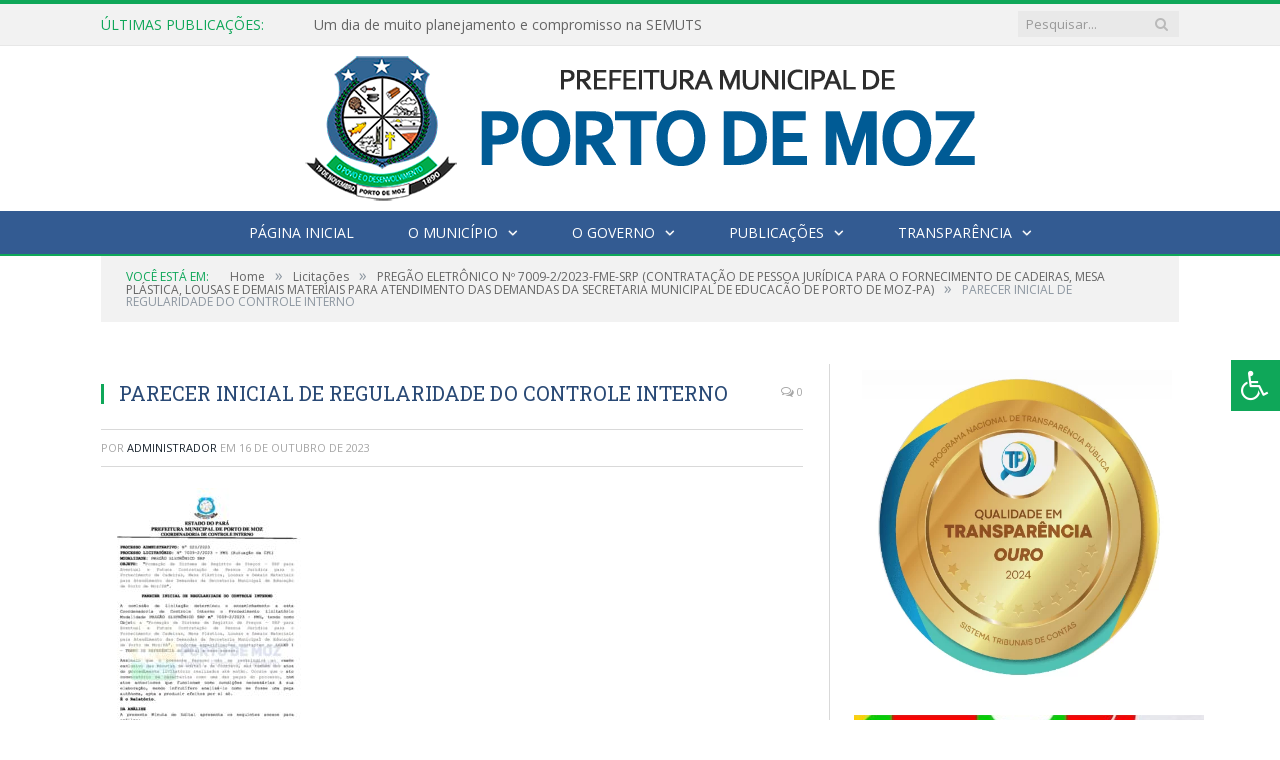

--- FILE ---
content_type: text/html; charset=UTF-8
request_url: https://portodemoz.pa.gov.br/pregao-eletronico-no-7009-2-2023-fme-srp/parecer-inicial-de-regularidade-do-controle-interno-75/
body_size: 13022
content:

<!DOCTYPE html>

<!--[if IE 8]> <html class="ie ie8" lang="pt-BR"> <![endif]-->
<!--[if IE 9]> <html class="ie ie9" lang="pt-BR"> <![endif]-->
<!--[if gt IE 9]><!--> <html lang="pt-BR"> <!--<![endif]-->

<head>


<meta charset="UTF-8" />


 
<meta name="viewport" content="width=device-width, initial-scale=1" />
<link rel="pingback" href="https://portodemoz.pa.gov.br/xmlrpc.php" />
	
<link rel="shortcut icon" href="https://portodemoz.pa.gov.br/wp-content/uploads/2024/11/icone-cr2-wpp.png" />	

<link rel="apple-touch-icon-precomposed" href="https://portodemoz.pa.gov.br/wp-content/uploads/2024/11/icone-cr2-wpp.png" />
	
<meta name='robots' content='index, follow, max-image-preview:large, max-snippet:-1, max-video-preview:-1' />
	<style>img:is([sizes="auto" i], [sizes^="auto," i]) { contain-intrinsic-size: 3000px 1500px }</style>
	
	<!-- This site is optimized with the Yoast SEO plugin v25.8 - https://yoast.com/wordpress/plugins/seo/ -->
	<title>PARECER INICIAL DE REGULARIDADE DO CONTROLE INTERNO - Prefeitura Municipal de Porto de Moz | Gestão 2025-2028</title>
	<link rel="canonical" href="https://portodemoz.pa.gov.br/pregao-eletronico-no-7009-2-2023-fme-srp/parecer-inicial-de-regularidade-do-controle-interno-75/" />
	<meta property="og:locale" content="pt_BR" />
	<meta property="og:type" content="article" />
	<meta property="og:title" content="PARECER INICIAL DE REGULARIDADE DO CONTROLE INTERNO - Prefeitura Municipal de Porto de Moz | Gestão 2025-2028" />
	<meta property="og:url" content="https://portodemoz.pa.gov.br/pregao-eletronico-no-7009-2-2023-fme-srp/parecer-inicial-de-regularidade-do-controle-interno-75/" />
	<meta property="og:site_name" content="Prefeitura Municipal de Porto de Moz | Gestão 2025-2028" />
	<script type="application/ld+json" class="yoast-schema-graph">{"@context":"https://schema.org","@graph":[{"@type":"WebPage","@id":"https://portodemoz.pa.gov.br/pregao-eletronico-no-7009-2-2023-fme-srp/parecer-inicial-de-regularidade-do-controle-interno-75/","url":"https://portodemoz.pa.gov.br/pregao-eletronico-no-7009-2-2023-fme-srp/parecer-inicial-de-regularidade-do-controle-interno-75/","name":"PARECER INICIAL DE REGULARIDADE DO CONTROLE INTERNO - Prefeitura Municipal de Porto de Moz | Gestão 2025-2028","isPartOf":{"@id":"https://portodemoz.pa.gov.br/#website"},"primaryImageOfPage":{"@id":"https://portodemoz.pa.gov.br/pregao-eletronico-no-7009-2-2023-fme-srp/parecer-inicial-de-regularidade-do-controle-interno-75/#primaryimage"},"image":{"@id":"https://portodemoz.pa.gov.br/pregao-eletronico-no-7009-2-2023-fme-srp/parecer-inicial-de-regularidade-do-controle-interno-75/#primaryimage"},"thumbnailUrl":"https://portodemoz.pa.gov.br/wp-content/uploads/2023/08/PARECER-INICIAL-DE-REGULARIDADE-DO-CONTROLE-INTERNO-pdf.jpg","datePublished":"2023-10-16T19:02:16+00:00","breadcrumb":{"@id":"https://portodemoz.pa.gov.br/pregao-eletronico-no-7009-2-2023-fme-srp/parecer-inicial-de-regularidade-do-controle-interno-75/#breadcrumb"},"inLanguage":"pt-BR","potentialAction":[{"@type":"ReadAction","target":["https://portodemoz.pa.gov.br/pregao-eletronico-no-7009-2-2023-fme-srp/parecer-inicial-de-regularidade-do-controle-interno-75/"]}]},{"@type":"ImageObject","inLanguage":"pt-BR","@id":"https://portodemoz.pa.gov.br/pregao-eletronico-no-7009-2-2023-fme-srp/parecer-inicial-de-regularidade-do-controle-interno-75/#primaryimage","url":"https://portodemoz.pa.gov.br/wp-content/uploads/2023/08/PARECER-INICIAL-DE-REGULARIDADE-DO-CONTROLE-INTERNO-pdf.jpg","contentUrl":"https://portodemoz.pa.gov.br/wp-content/uploads/2023/08/PARECER-INICIAL-DE-REGULARIDADE-DO-CONTROLE-INTERNO-pdf.jpg"},{"@type":"BreadcrumbList","@id":"https://portodemoz.pa.gov.br/pregao-eletronico-no-7009-2-2023-fme-srp/parecer-inicial-de-regularidade-do-controle-interno-75/#breadcrumb","itemListElement":[{"@type":"ListItem","position":1,"name":"PREGÃO ELETRÔNICO Nº 7009-2/2023-FME-SRP (CONTRATAÇÃO DE PESSOA JURÍDICA PARA O FORNECIMENTO DE CADEIRAS, MESA PLÁSTICA, LOUSAS E DEMAIS MATERIAIS PARA ATENDIMENTO DAS DEMANDAS DA SECRETARIA MUNICIPAL DE EDUCACÃO DE PORTO DE MOZ-PA)","item":"https://portodemoz.pa.gov.br/pregao-eletronico-no-7009-2-2023-fme-srp/"},{"@type":"ListItem","position":2,"name":"PARECER INICIAL DE REGULARIDADE DO CONTROLE INTERNO"}]},{"@type":"WebSite","@id":"https://portodemoz.pa.gov.br/#website","url":"https://portodemoz.pa.gov.br/","name":"Prefeitura Municipal de Porto de Moz | Gestão 2025-2028","description":"Site oficial da Prefeitura Municipal de Porto de Moz","potentialAction":[{"@type":"SearchAction","target":{"@type":"EntryPoint","urlTemplate":"https://portodemoz.pa.gov.br/?s={search_term_string}"},"query-input":{"@type":"PropertyValueSpecification","valueRequired":true,"valueName":"search_term_string"}}],"inLanguage":"pt-BR"}]}</script>
	<!-- / Yoast SEO plugin. -->


<link rel='dns-prefetch' href='//maxcdn.bootstrapcdn.com' />
<link rel='dns-prefetch' href='//fonts.googleapis.com' />
<link rel="alternate" type="application/rss+xml" title="Feed para Prefeitura Municipal de Porto de Moz | Gestão 2025-2028 &raquo;" href="https://portodemoz.pa.gov.br/feed/" />
<link rel="alternate" type="application/rss+xml" title="Feed de comentários para Prefeitura Municipal de Porto de Moz | Gestão 2025-2028 &raquo;" href="https://portodemoz.pa.gov.br/comments/feed/" />
<script type="text/javascript">
/* <![CDATA[ */
window._wpemojiSettings = {"baseUrl":"https:\/\/s.w.org\/images\/core\/emoji\/16.0.1\/72x72\/","ext":".png","svgUrl":"https:\/\/s.w.org\/images\/core\/emoji\/16.0.1\/svg\/","svgExt":".svg","source":{"concatemoji":"https:\/\/portodemoz.pa.gov.br\/wp-includes\/js\/wp-emoji-release.min.js?ver=6.8.3"}};
/*! This file is auto-generated */
!function(s,n){var o,i,e;function c(e){try{var t={supportTests:e,timestamp:(new Date).valueOf()};sessionStorage.setItem(o,JSON.stringify(t))}catch(e){}}function p(e,t,n){e.clearRect(0,0,e.canvas.width,e.canvas.height),e.fillText(t,0,0);var t=new Uint32Array(e.getImageData(0,0,e.canvas.width,e.canvas.height).data),a=(e.clearRect(0,0,e.canvas.width,e.canvas.height),e.fillText(n,0,0),new Uint32Array(e.getImageData(0,0,e.canvas.width,e.canvas.height).data));return t.every(function(e,t){return e===a[t]})}function u(e,t){e.clearRect(0,0,e.canvas.width,e.canvas.height),e.fillText(t,0,0);for(var n=e.getImageData(16,16,1,1),a=0;a<n.data.length;a++)if(0!==n.data[a])return!1;return!0}function f(e,t,n,a){switch(t){case"flag":return n(e,"\ud83c\udff3\ufe0f\u200d\u26a7\ufe0f","\ud83c\udff3\ufe0f\u200b\u26a7\ufe0f")?!1:!n(e,"\ud83c\udde8\ud83c\uddf6","\ud83c\udde8\u200b\ud83c\uddf6")&&!n(e,"\ud83c\udff4\udb40\udc67\udb40\udc62\udb40\udc65\udb40\udc6e\udb40\udc67\udb40\udc7f","\ud83c\udff4\u200b\udb40\udc67\u200b\udb40\udc62\u200b\udb40\udc65\u200b\udb40\udc6e\u200b\udb40\udc67\u200b\udb40\udc7f");case"emoji":return!a(e,"\ud83e\udedf")}return!1}function g(e,t,n,a){var r="undefined"!=typeof WorkerGlobalScope&&self instanceof WorkerGlobalScope?new OffscreenCanvas(300,150):s.createElement("canvas"),o=r.getContext("2d",{willReadFrequently:!0}),i=(o.textBaseline="top",o.font="600 32px Arial",{});return e.forEach(function(e){i[e]=t(o,e,n,a)}),i}function t(e){var t=s.createElement("script");t.src=e,t.defer=!0,s.head.appendChild(t)}"undefined"!=typeof Promise&&(o="wpEmojiSettingsSupports",i=["flag","emoji"],n.supports={everything:!0,everythingExceptFlag:!0},e=new Promise(function(e){s.addEventListener("DOMContentLoaded",e,{once:!0})}),new Promise(function(t){var n=function(){try{var e=JSON.parse(sessionStorage.getItem(o));if("object"==typeof e&&"number"==typeof e.timestamp&&(new Date).valueOf()<e.timestamp+604800&&"object"==typeof e.supportTests)return e.supportTests}catch(e){}return null}();if(!n){if("undefined"!=typeof Worker&&"undefined"!=typeof OffscreenCanvas&&"undefined"!=typeof URL&&URL.createObjectURL&&"undefined"!=typeof Blob)try{var e="postMessage("+g.toString()+"("+[JSON.stringify(i),f.toString(),p.toString(),u.toString()].join(",")+"));",a=new Blob([e],{type:"text/javascript"}),r=new Worker(URL.createObjectURL(a),{name:"wpTestEmojiSupports"});return void(r.onmessage=function(e){c(n=e.data),r.terminate(),t(n)})}catch(e){}c(n=g(i,f,p,u))}t(n)}).then(function(e){for(var t in e)n.supports[t]=e[t],n.supports.everything=n.supports.everything&&n.supports[t],"flag"!==t&&(n.supports.everythingExceptFlag=n.supports.everythingExceptFlag&&n.supports[t]);n.supports.everythingExceptFlag=n.supports.everythingExceptFlag&&!n.supports.flag,n.DOMReady=!1,n.readyCallback=function(){n.DOMReady=!0}}).then(function(){return e}).then(function(){var e;n.supports.everything||(n.readyCallback(),(e=n.source||{}).concatemoji?t(e.concatemoji):e.wpemoji&&e.twemoji&&(t(e.twemoji),t(e.wpemoji)))}))}((window,document),window._wpemojiSettings);
/* ]]> */
</script>
<style id='wp-emoji-styles-inline-css' type='text/css'>

	img.wp-smiley, img.emoji {
		display: inline !important;
		border: none !important;
		box-shadow: none !important;
		height: 1em !important;
		width: 1em !important;
		margin: 0 0.07em !important;
		vertical-align: -0.1em !important;
		background: none !important;
		padding: 0 !important;
	}
</style>
<link rel='stylesheet' id='wp-block-library-css' href='https://portodemoz.pa.gov.br/wp-includes/css/dist/block-library/style.min.css?ver=6.8.3' type='text/css' media='all' />
<style id='classic-theme-styles-inline-css' type='text/css'>
/*! This file is auto-generated */
.wp-block-button__link{color:#fff;background-color:#32373c;border-radius:9999px;box-shadow:none;text-decoration:none;padding:calc(.667em + 2px) calc(1.333em + 2px);font-size:1.125em}.wp-block-file__button{background:#32373c;color:#fff;text-decoration:none}
</style>
<style id='global-styles-inline-css' type='text/css'>
:root{--wp--preset--aspect-ratio--square: 1;--wp--preset--aspect-ratio--4-3: 4/3;--wp--preset--aspect-ratio--3-4: 3/4;--wp--preset--aspect-ratio--3-2: 3/2;--wp--preset--aspect-ratio--2-3: 2/3;--wp--preset--aspect-ratio--16-9: 16/9;--wp--preset--aspect-ratio--9-16: 9/16;--wp--preset--color--black: #000000;--wp--preset--color--cyan-bluish-gray: #abb8c3;--wp--preset--color--white: #ffffff;--wp--preset--color--pale-pink: #f78da7;--wp--preset--color--vivid-red: #cf2e2e;--wp--preset--color--luminous-vivid-orange: #ff6900;--wp--preset--color--luminous-vivid-amber: #fcb900;--wp--preset--color--light-green-cyan: #7bdcb5;--wp--preset--color--vivid-green-cyan: #00d084;--wp--preset--color--pale-cyan-blue: #8ed1fc;--wp--preset--color--vivid-cyan-blue: #0693e3;--wp--preset--color--vivid-purple: #9b51e0;--wp--preset--gradient--vivid-cyan-blue-to-vivid-purple: linear-gradient(135deg,rgba(6,147,227,1) 0%,rgb(155,81,224) 100%);--wp--preset--gradient--light-green-cyan-to-vivid-green-cyan: linear-gradient(135deg,rgb(122,220,180) 0%,rgb(0,208,130) 100%);--wp--preset--gradient--luminous-vivid-amber-to-luminous-vivid-orange: linear-gradient(135deg,rgba(252,185,0,1) 0%,rgba(255,105,0,1) 100%);--wp--preset--gradient--luminous-vivid-orange-to-vivid-red: linear-gradient(135deg,rgba(255,105,0,1) 0%,rgb(207,46,46) 100%);--wp--preset--gradient--very-light-gray-to-cyan-bluish-gray: linear-gradient(135deg,rgb(238,238,238) 0%,rgb(169,184,195) 100%);--wp--preset--gradient--cool-to-warm-spectrum: linear-gradient(135deg,rgb(74,234,220) 0%,rgb(151,120,209) 20%,rgb(207,42,186) 40%,rgb(238,44,130) 60%,rgb(251,105,98) 80%,rgb(254,248,76) 100%);--wp--preset--gradient--blush-light-purple: linear-gradient(135deg,rgb(255,206,236) 0%,rgb(152,150,240) 100%);--wp--preset--gradient--blush-bordeaux: linear-gradient(135deg,rgb(254,205,165) 0%,rgb(254,45,45) 50%,rgb(107,0,62) 100%);--wp--preset--gradient--luminous-dusk: linear-gradient(135deg,rgb(255,203,112) 0%,rgb(199,81,192) 50%,rgb(65,88,208) 100%);--wp--preset--gradient--pale-ocean: linear-gradient(135deg,rgb(255,245,203) 0%,rgb(182,227,212) 50%,rgb(51,167,181) 100%);--wp--preset--gradient--electric-grass: linear-gradient(135deg,rgb(202,248,128) 0%,rgb(113,206,126) 100%);--wp--preset--gradient--midnight: linear-gradient(135deg,rgb(2,3,129) 0%,rgb(40,116,252) 100%);--wp--preset--font-size--small: 13px;--wp--preset--font-size--medium: 20px;--wp--preset--font-size--large: 36px;--wp--preset--font-size--x-large: 42px;--wp--preset--spacing--20: 0.44rem;--wp--preset--spacing--30: 0.67rem;--wp--preset--spacing--40: 1rem;--wp--preset--spacing--50: 1.5rem;--wp--preset--spacing--60: 2.25rem;--wp--preset--spacing--70: 3.38rem;--wp--preset--spacing--80: 5.06rem;--wp--preset--shadow--natural: 6px 6px 9px rgba(0, 0, 0, 0.2);--wp--preset--shadow--deep: 12px 12px 50px rgba(0, 0, 0, 0.4);--wp--preset--shadow--sharp: 6px 6px 0px rgba(0, 0, 0, 0.2);--wp--preset--shadow--outlined: 6px 6px 0px -3px rgba(255, 255, 255, 1), 6px 6px rgba(0, 0, 0, 1);--wp--preset--shadow--crisp: 6px 6px 0px rgba(0, 0, 0, 1);}:where(.is-layout-flex){gap: 0.5em;}:where(.is-layout-grid){gap: 0.5em;}body .is-layout-flex{display: flex;}.is-layout-flex{flex-wrap: wrap;align-items: center;}.is-layout-flex > :is(*, div){margin: 0;}body .is-layout-grid{display: grid;}.is-layout-grid > :is(*, div){margin: 0;}:where(.wp-block-columns.is-layout-flex){gap: 2em;}:where(.wp-block-columns.is-layout-grid){gap: 2em;}:where(.wp-block-post-template.is-layout-flex){gap: 1.25em;}:where(.wp-block-post-template.is-layout-grid){gap: 1.25em;}.has-black-color{color: var(--wp--preset--color--black) !important;}.has-cyan-bluish-gray-color{color: var(--wp--preset--color--cyan-bluish-gray) !important;}.has-white-color{color: var(--wp--preset--color--white) !important;}.has-pale-pink-color{color: var(--wp--preset--color--pale-pink) !important;}.has-vivid-red-color{color: var(--wp--preset--color--vivid-red) !important;}.has-luminous-vivid-orange-color{color: var(--wp--preset--color--luminous-vivid-orange) !important;}.has-luminous-vivid-amber-color{color: var(--wp--preset--color--luminous-vivid-amber) !important;}.has-light-green-cyan-color{color: var(--wp--preset--color--light-green-cyan) !important;}.has-vivid-green-cyan-color{color: var(--wp--preset--color--vivid-green-cyan) !important;}.has-pale-cyan-blue-color{color: var(--wp--preset--color--pale-cyan-blue) !important;}.has-vivid-cyan-blue-color{color: var(--wp--preset--color--vivid-cyan-blue) !important;}.has-vivid-purple-color{color: var(--wp--preset--color--vivid-purple) !important;}.has-black-background-color{background-color: var(--wp--preset--color--black) !important;}.has-cyan-bluish-gray-background-color{background-color: var(--wp--preset--color--cyan-bluish-gray) !important;}.has-white-background-color{background-color: var(--wp--preset--color--white) !important;}.has-pale-pink-background-color{background-color: var(--wp--preset--color--pale-pink) !important;}.has-vivid-red-background-color{background-color: var(--wp--preset--color--vivid-red) !important;}.has-luminous-vivid-orange-background-color{background-color: var(--wp--preset--color--luminous-vivid-orange) !important;}.has-luminous-vivid-amber-background-color{background-color: var(--wp--preset--color--luminous-vivid-amber) !important;}.has-light-green-cyan-background-color{background-color: var(--wp--preset--color--light-green-cyan) !important;}.has-vivid-green-cyan-background-color{background-color: var(--wp--preset--color--vivid-green-cyan) !important;}.has-pale-cyan-blue-background-color{background-color: var(--wp--preset--color--pale-cyan-blue) !important;}.has-vivid-cyan-blue-background-color{background-color: var(--wp--preset--color--vivid-cyan-blue) !important;}.has-vivid-purple-background-color{background-color: var(--wp--preset--color--vivid-purple) !important;}.has-black-border-color{border-color: var(--wp--preset--color--black) !important;}.has-cyan-bluish-gray-border-color{border-color: var(--wp--preset--color--cyan-bluish-gray) !important;}.has-white-border-color{border-color: var(--wp--preset--color--white) !important;}.has-pale-pink-border-color{border-color: var(--wp--preset--color--pale-pink) !important;}.has-vivid-red-border-color{border-color: var(--wp--preset--color--vivid-red) !important;}.has-luminous-vivid-orange-border-color{border-color: var(--wp--preset--color--luminous-vivid-orange) !important;}.has-luminous-vivid-amber-border-color{border-color: var(--wp--preset--color--luminous-vivid-amber) !important;}.has-light-green-cyan-border-color{border-color: var(--wp--preset--color--light-green-cyan) !important;}.has-vivid-green-cyan-border-color{border-color: var(--wp--preset--color--vivid-green-cyan) !important;}.has-pale-cyan-blue-border-color{border-color: var(--wp--preset--color--pale-cyan-blue) !important;}.has-vivid-cyan-blue-border-color{border-color: var(--wp--preset--color--vivid-cyan-blue) !important;}.has-vivid-purple-border-color{border-color: var(--wp--preset--color--vivid-purple) !important;}.has-vivid-cyan-blue-to-vivid-purple-gradient-background{background: var(--wp--preset--gradient--vivid-cyan-blue-to-vivid-purple) !important;}.has-light-green-cyan-to-vivid-green-cyan-gradient-background{background: var(--wp--preset--gradient--light-green-cyan-to-vivid-green-cyan) !important;}.has-luminous-vivid-amber-to-luminous-vivid-orange-gradient-background{background: var(--wp--preset--gradient--luminous-vivid-amber-to-luminous-vivid-orange) !important;}.has-luminous-vivid-orange-to-vivid-red-gradient-background{background: var(--wp--preset--gradient--luminous-vivid-orange-to-vivid-red) !important;}.has-very-light-gray-to-cyan-bluish-gray-gradient-background{background: var(--wp--preset--gradient--very-light-gray-to-cyan-bluish-gray) !important;}.has-cool-to-warm-spectrum-gradient-background{background: var(--wp--preset--gradient--cool-to-warm-spectrum) !important;}.has-blush-light-purple-gradient-background{background: var(--wp--preset--gradient--blush-light-purple) !important;}.has-blush-bordeaux-gradient-background{background: var(--wp--preset--gradient--blush-bordeaux) !important;}.has-luminous-dusk-gradient-background{background: var(--wp--preset--gradient--luminous-dusk) !important;}.has-pale-ocean-gradient-background{background: var(--wp--preset--gradient--pale-ocean) !important;}.has-electric-grass-gradient-background{background: var(--wp--preset--gradient--electric-grass) !important;}.has-midnight-gradient-background{background: var(--wp--preset--gradient--midnight) !important;}.has-small-font-size{font-size: var(--wp--preset--font-size--small) !important;}.has-medium-font-size{font-size: var(--wp--preset--font-size--medium) !important;}.has-large-font-size{font-size: var(--wp--preset--font-size--large) !important;}.has-x-large-font-size{font-size: var(--wp--preset--font-size--x-large) !important;}
:where(.wp-block-post-template.is-layout-flex){gap: 1.25em;}:where(.wp-block-post-template.is-layout-grid){gap: 1.25em;}
:where(.wp-block-columns.is-layout-flex){gap: 2em;}:where(.wp-block-columns.is-layout-grid){gap: 2em;}
:root :where(.wp-block-pullquote){font-size: 1.5em;line-height: 1.6;}
</style>
<link rel='stylesheet' id='page-list-style-css' href='https://portodemoz.pa.gov.br/wp-content/plugins/page-list/css/page-list.css?ver=5.7' type='text/css' media='all' />
<link rel='stylesheet' id='fontawsome-css' href='//maxcdn.bootstrapcdn.com/font-awesome/4.6.3/css/font-awesome.min.css?ver=1.0.5' type='text/css' media='all' />
<link rel='stylesheet' id='sogo_accessibility-css' href='https://portodemoz.pa.gov.br/wp-content/plugins/sogo-accessibility/public/css/sogo-accessibility-public.css?ver=1.0.5' type='text/css' media='all' />
<link rel='stylesheet' id='wp-polls-css' href='https://portodemoz.pa.gov.br/wp-content/plugins/wp-polls/polls-css.css?ver=2.77.3' type='text/css' media='all' />
<style id='wp-polls-inline-css' type='text/css'>
.wp-polls .pollbar {
	margin: 1px;
	font-size: 6px;
	line-height: 8px;
	height: 8px;
	background-image: url('https://portodemoz.pa.gov.br/wp-content/plugins/wp-polls/images/default/pollbg.gif');
	border: 1px solid #c8c8c8;
}

</style>
<link rel='stylesheet' id='smartmag-fonts-css' href='https://fonts.googleapis.com/css?family=Open+Sans:400,400Italic,600,700|Roboto+Slab|Merriweather:300italic&#038;subset' type='text/css' media='all' />
<link rel='stylesheet' id='smartmag-core-css' href='https://portodemoz.pa.gov.br/wp-content/themes/cr2-v3/style.css?ver=2.6.1' type='text/css' media='all' />
<link rel='stylesheet' id='smartmag-responsive-css' href='https://portodemoz.pa.gov.br/wp-content/themes/cr2-v3/css/responsive.css?ver=2.6.1' type='text/css' media='all' />
<link rel='stylesheet' id='pretty-photo-css' href='https://portodemoz.pa.gov.br/wp-content/themes/cr2-v3/css/prettyPhoto.css?ver=2.6.1' type='text/css' media='all' />
<link rel='stylesheet' id='smartmag-font-awesome-css' href='https://portodemoz.pa.gov.br/wp-content/themes/cr2-v3/css/fontawesome/css/font-awesome.min.css?ver=2.6.1' type='text/css' media='all' />
<link rel='stylesheet' id='custom-css-css' href='https://portodemoz.pa.gov.br/?bunyad_custom_css=1&#038;ver=6.8.3' type='text/css' media='all' />
<script type="text/javascript" src="https://portodemoz.pa.gov.br/wp-includes/js/jquery/jquery.min.js?ver=3.7.1" id="jquery-core-js"></script>
<script type="text/javascript" src="https://portodemoz.pa.gov.br/wp-includes/js/jquery/jquery-migrate.min.js?ver=3.4.1" id="jquery-migrate-js"></script>
<script type="text/javascript" src="https://portodemoz.pa.gov.br/wp-content/themes/cr2-v3/js/jquery.prettyPhoto.js?ver=6.8.3" id="pretty-photo-smartmag-js"></script>
<script type="text/javascript" src="https://portodemoz.pa.gov.br/wp-content/plugins/maxbuttons-pro-2.5.1/js/maxbuttons.js?ver=6.8.3" id="maxbuttons-js-js"></script>
<link rel="https://api.w.org/" href="https://portodemoz.pa.gov.br/wp-json/" /><link rel="alternate" title="JSON" type="application/json" href="https://portodemoz.pa.gov.br/wp-json/wp/v2/media/12836" /><link rel="EditURI" type="application/rsd+xml" title="RSD" href="https://portodemoz.pa.gov.br/xmlrpc.php?rsd" />
<meta name="generator" content="WordPress 6.8.3" />
<link rel='shortlink' href='https://portodemoz.pa.gov.br/?p=12836' />
<link rel="alternate" title="oEmbed (JSON)" type="application/json+oembed" href="https://portodemoz.pa.gov.br/wp-json/oembed/1.0/embed?url=https%3A%2F%2Fportodemoz.pa.gov.br%2Fpregao-eletronico-no-7009-2-2023-fme-srp%2Fparecer-inicial-de-regularidade-do-controle-interno-75%2F" />
<link rel="alternate" title="oEmbed (XML)" type="text/xml+oembed" href="https://portodemoz.pa.gov.br/wp-json/oembed/1.0/embed?url=https%3A%2F%2Fportodemoz.pa.gov.br%2Fpregao-eletronico-no-7009-2-2023-fme-srp%2Fparecer-inicial-de-regularidade-do-controle-interno-75%2F&#038;format=xml" />
<meta name="redi-version" content="1.2.7" />	<style>.main-featured .row { opacity: 1; }.no-display {
    will-change: opacity;
    opacity: 1;
}</style>
<!--[if lt IE 9]>
<script src="https://portodemoz.pa.gov.br/wp-content/themes/cr2-v3/js/html5.js" type="text/javascript"></script>
<![endif]-->

</head>


<body data-rsssl=1 class="attachment wp-singular attachment-template-default single single-attachment postid-12836 attachmentid-12836 attachment-pdf wp-theme-cr2-v3 page-builder right-sidebar full has-nav-dark has-nav-full">

<div class="main-wrap">

	
	
	<div class="top-bar">

		<div class="wrap">
			<section class="top-bar-content cf">
			
								<div class="trending-ticker">
					<span class="heading">Últimas publicações:</span>

					<ul>
												
												
							<li><a href="https://portodemoz.pa.gov.br/um-dia-de-muito-planejamento-e-compromisso-na-semuts/" title="Um dia de muito planejamento e compromisso na SEMUTS ">Um dia de muito planejamento e compromisso na SEMUTS </a></li>
						
												
							<li><a href="https://portodemoz.pa.gov.br/aviso-importante/" title="Aviso importante!">Aviso importante!</a></li>
						
												
							<li><a href="https://portodemoz.pa.gov.br/contatinhos-que-fazem-a-diferenca/" title="Contatinhos que fazem a diferença!">Contatinhos que fazem a diferença!</a></li>
						
												
							<li><a href="https://portodemoz.pa.gov.br/se-liga-no-resumo-da-semana-3/" title="Se liga no resumo da semana!">Se liga no resumo da semana!</a></li>
						
												
							<li><a href="https://portodemoz.pa.gov.br/convite-especial-3/" title="Convite Especial">Convite Especial</a></li>
						
												
							<li><a href="https://portodemoz.pa.gov.br/coleta-de-lixo-confira-os-horarios-e-a-programacao-semanal/" title="Coleta de Lixo: confira os horários e a programação semanal">Coleta de Lixo: confira os horários e a programação semanal</a></li>
						
												
							<li><a href="https://portodemoz.pa.gov.br/um-sonho-que-sai-do-papel-e-comeca-a-ganhar-forma/" title="Um sonho que sai do papel e começa a ganhar forma">Um sonho que sai do papel e começa a ganhar forma</a></li>
						
												
							<li><a href="https://portodemoz.pa.gov.br/janeiro-branco-o-mes-de-cuidar-da-saude-mental-%f0%9f%a4%8d/" title="Janeiro Branco: o mês de cuidar da saúde mental 🤍">Janeiro Branco: o mês de cuidar da saúde mental 🤍</a></li>
						
												
											</ul>
				</div>
				
									
					
		<div class="search">
			<form role="search" action="https://portodemoz.pa.gov.br/" method="get">
				<input type="text" name="s" class="query" value="" placeholder="Pesquisar..."/>
				<button class="search-button" type="submit"><i class="fa fa-search"></i></button>
			</form>
		</div> <!-- .search -->					
				
								
			</section>
		</div>
		
	</div>
	
	<div id="main-head" class="main-head">
		
		<div class="wrap">
			
			
			<header class="centered">
			
				<div class="title">
							<a href="https://portodemoz.pa.gov.br/" title="Prefeitura Municipal de Porto de Moz | Gestão 2025-2028" rel="home" class">
		
														
								
				<img src="https://portodemoz.pa.gov.br/wp-content/uploads/2022/07/LOGO-3.0.png" class="logo-image" alt="Prefeitura Municipal de Porto de Moz | Gestão 2025-2028"  />
					 
						
		</a>				</div>
				
								
			</header>
				
							
		</div>
		
		
<div class="navigation-wrap cf" data-sticky-nav="1" data-sticky-type="normal">

	<nav class="navigation cf nav-center nav-full nav-dark">
	
		<div class="wrap">
		
			<div class="mobile" data-type="classic" data-search="1">
				<a href="#" class="selected">
					<span class="text">Menu</span><span class="current"></span> <i class="hamburger fa fa-bars"></i>
				</a>
			</div>
			
			<div class="menu-novo-menu-container"><ul id="menu-novo-menu" class="menu accessibility_menu"><li id="menu-item-9198" class="menu-item menu-item-type-post_type menu-item-object-page menu-item-home menu-item-9198"><a href="https://portodemoz.pa.gov.br/">Página Inicial</a></li>
<li id="menu-item-822" class="menu-item menu-item-type-post_type menu-item-object-page menu-item-has-children menu-item-822"><a href="https://portodemoz.pa.gov.br/o-municipio/">O Município</a>
<ul class="sub-menu">
	<li id="menu-item-823" class="menu-item menu-item-type-post_type menu-item-object-page menu-item-823"><a href="https://portodemoz.pa.gov.br/o-municipio/historia/">História</a></li>
	<li id="menu-item-9187" class="menu-item menu-item-type-post_type menu-item-object-page menu-item-9187"><a href="https://portodemoz.pa.gov.br/licenciamento-ambiental/">Licenciamento Ambiental</a></li>
	<li id="menu-item-824" class="menu-item menu-item-type-post_type menu-item-object-page menu-item-824"><a href="https://portodemoz.pa.gov.br/o-municipio/sobre-o-municipio/">Sobre o Município</a></li>
	<li id="menu-item-825" class="menu-item menu-item-type-post_type menu-item-object-page menu-item-825"><a href="https://portodemoz.pa.gov.br/o-municipio/telefones-uteis/">Telefones Úteis</a></li>
	<li id="menu-item-826" class="menu-item menu-item-type-post_type menu-item-object-page menu-item-826"><a href="https://portodemoz.pa.gov.br/o-municipio/turismo-e-lazer/">Turismo e Lazer</a></li>
</ul>
</li>
<li id="menu-item-837" class="menu-item menu-item-type-post_type menu-item-object-page menu-item-has-children menu-item-837"><a href="https://portodemoz.pa.gov.br/o-governo/">O Governo</a>
<ul class="sub-menu">
	<li id="menu-item-840" class="menu-item menu-item-type-post_type menu-item-object-page menu-item-has-children menu-item-840"><a href="https://portodemoz.pa.gov.br/o-governo/prefeito/">Prefeito</a>
	<ul class="sub-menu">
		<li id="menu-item-13857" class="menu-item menu-item-type-custom menu-item-object-custom menu-item-13857"><a target="_blank" href="https://www.portalcr2.com.br/agenda-externa/agenda-porto-de-moz">Agenda do Prefeito</a></li>
	</ul>
</li>
	<li id="menu-item-851" class="menu-item menu-item-type-post_type menu-item-object-page menu-item-851"><a href="https://portodemoz.pa.gov.br/o-governo/vice-prefeito/">Vice-Prefeito</a></li>
	<li id="menu-item-13856" class="menu-item menu-item-type-custom menu-item-object-custom menu-item-13856"><a target="_blank" href="https://www.portalcr2.com.br/estrutura-organizacional/estrutura-porto-de-moz">Estrutura Organizacional</a></li>
</ul>
</li>
<li id="menu-item-13851" class="menu-item menu-item-type-custom menu-item-object-custom menu-item-has-children menu-item-13851"><a href="#">Publicações</a>
<ul class="sub-menu">
	<li id="menu-item-13852" class="menu-item menu-item-type-custom menu-item-object-custom menu-item-13852"><a target="_blank" href="https://www.portalcr2.com.br/leis-e-atos/leis-porto-de-moz">Leis e Atos Normativos</a></li>
	<li id="menu-item-13853" class="menu-item menu-item-type-custom menu-item-object-custom menu-item-13853"><a target="_blank" href="https://www.portalcr2.com.br/concurso-processo-seletivo/concursos-e-pss-porto-de-moz">Concursos e Processos Seletivos</a></li>
	<li id="menu-item-13854" class="menu-item menu-item-type-custom menu-item-object-custom menu-item-13854"><a target="_blank" href="https://www.portalcr2.com.br/licitacoes/licitacoes-porto-de-moz">Licitações</a></li>
	<li id="menu-item-13855" class="menu-item menu-item-type-custom menu-item-object-custom menu-item-13855"><a target="_blank" href="https://www.portalcr2.com.br/convenio-tranf-voluntaria/transferencias-voluntarias-porto-de-moz">Convênios</a></li>
</ul>
</li>
<li id="menu-item-13850" class="menu-item menu-item-type-custom menu-item-object-custom menu-item-has-children menu-item-13850"><a target="_blank" href="https://www.portalcr2.com.br/entidade/porto-de-moz">Transparência</a>
<ul class="sub-menu">
	<li id="menu-item-9199" class="menu-item menu-item-type-post_type menu-item-object-page menu-item-9199"><a href="https://portodemoz.pa.gov.br/covid-19/">COVID-19</a></li>
	<li id="menu-item-14911" class="menu-item menu-item-type-custom menu-item-object-custom menu-item-14911"><a href="https://www.portalcr2.com.br/entidade/porto-de-moz">Portal da Transparência</a></li>
</ul>
</li>
</ul></div>			
						
				<div class="mobile-menu-container"><ul id="menu-novo-menu-1" class="menu mobile-menu accessibility_menu"><li class="menu-item menu-item-type-post_type menu-item-object-page menu-item-home menu-item-9198"><a href="https://portodemoz.pa.gov.br/">Página Inicial</a></li>
<li class="menu-item menu-item-type-post_type menu-item-object-page menu-item-has-children menu-item-822"><a href="https://portodemoz.pa.gov.br/o-municipio/">O Município</a>
<ul class="sub-menu">
	<li class="menu-item menu-item-type-post_type menu-item-object-page menu-item-823"><a href="https://portodemoz.pa.gov.br/o-municipio/historia/">História</a></li>
	<li class="menu-item menu-item-type-post_type menu-item-object-page menu-item-9187"><a href="https://portodemoz.pa.gov.br/licenciamento-ambiental/">Licenciamento Ambiental</a></li>
	<li class="menu-item menu-item-type-post_type menu-item-object-page menu-item-824"><a href="https://portodemoz.pa.gov.br/o-municipio/sobre-o-municipio/">Sobre o Município</a></li>
	<li class="menu-item menu-item-type-post_type menu-item-object-page menu-item-825"><a href="https://portodemoz.pa.gov.br/o-municipio/telefones-uteis/">Telefones Úteis</a></li>
	<li class="menu-item menu-item-type-post_type menu-item-object-page menu-item-826"><a href="https://portodemoz.pa.gov.br/o-municipio/turismo-e-lazer/">Turismo e Lazer</a></li>
</ul>
</li>
<li class="menu-item menu-item-type-post_type menu-item-object-page menu-item-has-children menu-item-837"><a href="https://portodemoz.pa.gov.br/o-governo/">O Governo</a>
<ul class="sub-menu">
	<li class="menu-item menu-item-type-post_type menu-item-object-page menu-item-has-children menu-item-840"><a href="https://portodemoz.pa.gov.br/o-governo/prefeito/">Prefeito</a>
	<ul class="sub-menu">
		<li class="menu-item menu-item-type-custom menu-item-object-custom menu-item-13857"><a target="_blank" href="https://www.portalcr2.com.br/agenda-externa/agenda-porto-de-moz">Agenda do Prefeito</a></li>
	</ul>
</li>
	<li class="menu-item menu-item-type-post_type menu-item-object-page menu-item-851"><a href="https://portodemoz.pa.gov.br/o-governo/vice-prefeito/">Vice-Prefeito</a></li>
	<li class="menu-item menu-item-type-custom menu-item-object-custom menu-item-13856"><a target="_blank" href="https://www.portalcr2.com.br/estrutura-organizacional/estrutura-porto-de-moz">Estrutura Organizacional</a></li>
</ul>
</li>
<li class="menu-item menu-item-type-custom menu-item-object-custom menu-item-has-children menu-item-13851"><a href="#">Publicações</a>
<ul class="sub-menu">
	<li class="menu-item menu-item-type-custom menu-item-object-custom menu-item-13852"><a target="_blank" href="https://www.portalcr2.com.br/leis-e-atos/leis-porto-de-moz">Leis e Atos Normativos</a></li>
	<li class="menu-item menu-item-type-custom menu-item-object-custom menu-item-13853"><a target="_blank" href="https://www.portalcr2.com.br/concurso-processo-seletivo/concursos-e-pss-porto-de-moz">Concursos e Processos Seletivos</a></li>
	<li class="menu-item menu-item-type-custom menu-item-object-custom menu-item-13854"><a target="_blank" href="https://www.portalcr2.com.br/licitacoes/licitacoes-porto-de-moz">Licitações</a></li>
	<li class="menu-item menu-item-type-custom menu-item-object-custom menu-item-13855"><a target="_blank" href="https://www.portalcr2.com.br/convenio-tranf-voluntaria/transferencias-voluntarias-porto-de-moz">Convênios</a></li>
</ul>
</li>
<li class="menu-item menu-item-type-custom menu-item-object-custom menu-item-has-children menu-item-13850"><a target="_blank" href="https://www.portalcr2.com.br/entidade/porto-de-moz">Transparência</a>
<ul class="sub-menu">
	<li class="menu-item menu-item-type-post_type menu-item-object-page menu-item-9199"><a href="https://portodemoz.pa.gov.br/covid-19/">COVID-19</a></li>
	<li class="menu-item menu-item-type-custom menu-item-object-custom menu-item-14911"><a href="https://www.portalcr2.com.br/entidade/porto-de-moz">Portal da Transparência</a></li>
</ul>
</li>
</ul></div>			
				
		</div>
		
	</nav>

		
</div>		
		 
		
	</div>	
	<div class="breadcrumbs-wrap">
		
		<div class="wrap">
		<div class="breadcrumbs"><span class="location">Você está em:</span><span itemscope itemtype="http://data-vocabulary.org/Breadcrumb"><a itemprop="url" href="https://portodemoz.pa.gov.br/"><span itemprop="title">Home</span></a></span><span class="delim">&raquo;</span><span itemscope itemtype="http://data-vocabulary.org/Breadcrumb"><a itemprop="url"  href="https://portodemoz.pa.gov.br/c/licitacoes/"><span itemprop="title">Licitações</span></a></span><span class="delim">&raquo;</span><span itemscope itemtype="http://data-vocabulary.org/Breadcrumb"><a itemprop="url" href="https://portodemoz.pa.gov.br/pregao-eletronico-no-7009-2-2023-fme-srp/"><span itemprop="title">PREGÃO ELETRÔNICO Nº 7009-2/2023-FME-SRP (CONTRATAÇÃO DE PESSOA JURÍDICA PARA O FORNECIMENTO DE CADEIRAS, MESA PLÁSTICA, LOUSAS E DEMAIS MATERIAIS PARA ATENDIMENTO DAS DEMANDAS DA SECRETARIA MUNICIPAL DE EDUCACÃO DE PORTO DE MOZ-PA)</span></a></span><span class="delim">&raquo;</span><span class="current">PARECER INICIAL DE REGULARIDADE DO CONTROLE INTERNO</span></div>		</div>
		
	</div>


<div class="main wrap cf">

		
	<div class="row">
	
		<div class="col-8 main-content">
		
				
				
<article id="post-12836" class="post-12836 attachment type-attachment status-inherit" itemscope itemtype="http://schema.org/Article">
	
	<header class="post-header cf">
	
			

			<div class="featured">
						
							
				<a href="https://portodemoz.pa.gov.br/wp-content/uploads/2023/08/PARECER-INICIAL-DE-REGULARIDADE-DO-CONTROLE-INTERNO-pdf.jpg" title="PARECER INICIAL DE REGULARIDADE DO CONTROLE INTERNO" itemprop="image">
				
								
										
											
										
												
				</a>
								
								
					</div>
		
		
				<div class="heading cf">
				
			<h1 class="post-title item fn" itemprop="name headline">
			PARECER INICIAL DE REGULARIDADE DO CONTROLE INTERNO			</h1>
			
			<a href="https://portodemoz.pa.gov.br/pregao-eletronico-no-7009-2-2023-fme-srp/parecer-inicial-de-regularidade-do-controle-interno-75/#respond" class="comments"><i class="fa fa-comments-o"></i> 0</a>
		
		</div>

		<div class="post-meta cf">
			<span class="posted-by">Por 
				<span class="reviewer" itemprop="author"><a href="https://portodemoz.pa.gov.br/author/admin/" title="Posts de Administrador" rel="author">Administrador</a></span>
			</span>
			 
			<span class="posted-on">em				<span class="dtreviewed">
					<time class="value-title" datetime="2023-10-16T16:02:16-03:00" title="2023-10-16" itemprop="datePublished">16 de outubro de 2023</time>
				</span>
			</span>
			
			<span class="cats"></span>
				
		</div>		
			
	</header><!-- .post-header -->

	

	<div class="post-container cf">
	
		<div class="post-content-right">
			<div class="post-content description " itemprop="articleBody">
	
					
				
		<p class="attachment"><a href='https://portodemoz.pa.gov.br/wp-content/uploads/2023/08/PARECER-INICIAL-DE-REGULARIDADE-DO-CONTROLE-INTERNO.pdf'><img fetchpriority="high" decoding="async" width="212" height="300" src="https://portodemoz.pa.gov.br/wp-content/uploads/2023/08/PARECER-INICIAL-DE-REGULARIDADE-DO-CONTROLE-INTERNO-pdf-212x300.jpg" class="attachment-medium size-medium" alt="" /></a></p>

		
				
				
			</div><!-- .post-content -->
		</div>
		
	</div>
	
	
	
	
	<div class="post-share">
		<span class="text">Compartilhar:</span>
		
		<span class="share-links">

			<a href="http://twitter.com/home?status=https%3A%2F%2Fportodemoz.pa.gov.br%2Fpregao-eletronico-no-7009-2-2023-fme-srp%2Fparecer-inicial-de-regularidade-do-controle-interno-75%2F" class="fa fa-twitter" title="Tweet isso">
				<span class="visuallyhidden">Twitter</span></a>
				
			<a href="http://www.facebook.com/sharer.php?u=https%3A%2F%2Fportodemoz.pa.gov.br%2Fpregao-eletronico-no-7009-2-2023-fme-srp%2Fparecer-inicial-de-regularidade-do-controle-interno-75%2F" class="fa fa-facebook" title="Compartilhar no Facebook">
				<span class="visuallyhidden">Facebook</span></a>
				
			<a href="http://plus.google.com/share?url=https%3A%2F%2Fportodemoz.pa.gov.br%2Fpregao-eletronico-no-7009-2-2023-fme-srp%2Fparecer-inicial-de-regularidade-do-controle-interno-75%2F" class="fa fa-google-plus" title="Compartilhar no Google+">
				<span class="visuallyhidden">Google+</span></a>
				
			<a href="http://pinterest.com/pin/create/button/?url=https%3A%2F%2Fportodemoz.pa.gov.br%2Fpregao-eletronico-no-7009-2-2023-fme-srp%2Fparecer-inicial-de-regularidade-do-controle-interno-75%2F&amp;media=https%3A%2F%2Fportodemoz.pa.gov.br%2Fwp-content%2Fuploads%2F2023%2F08%2FPARECER-INICIAL-DE-REGULARIDADE-DO-CONTROLE-INTERNO.pdf" class="fa fa-pinterest"
				title="Compartilhar no Pinterest">
				<span class="visuallyhidden">Pinterest</span></a>
				
			<a href="http://www.linkedin.com/shareArticle?mini=true&amp;url=https%3A%2F%2Fportodemoz.pa.gov.br%2Fpregao-eletronico-no-7009-2-2023-fme-srp%2Fparecer-inicial-de-regularidade-do-controle-interno-75%2F" class="fa fa-linkedin" title="Compartilhar no LinkedIn">
				<span class="visuallyhidden">LinkedIn</span></a>
				
			<a href="http://www.tumblr.com/share/link?url=https%3A%2F%2Fportodemoz.pa.gov.br%2Fpregao-eletronico-no-7009-2-2023-fme-srp%2Fparecer-inicial-de-regularidade-do-controle-interno-75%2F&amp;name=PARECER+INICIAL+DE+REGULARIDADE+DO+CONTROLE+INTERNO" class="fa fa-tumblr"
				title="Compartilhar no Tymblr">
				<span class="visuallyhidden">Tumblr</span></a>
				
			<a href="mailto:?subject=PARECER%20INICIAL%20DE%20REGULARIDADE%20DO%20CONTROLE%20INTERNO&amp;body=https%3A%2F%2Fportodemoz.pa.gov.br%2Fpregao-eletronico-no-7009-2-2023-fme-srp%2Fparecer-inicial-de-regularidade-do-controle-interno-75%2F" class="fa fa-envelope-o"
				title="Compartilhar via Email">
				<span class="visuallyhidden">Email</span></a>
			
		</span>
	</div>
	
		
</article>




	
	<section class="related-posts">
		<h3 class="section-head">Conteúdo relacionado</h3> 
		<ul class="highlights-box three-col related-posts">
		
				
			<li class="highlights column one-third">
				
				<article>
						
					<a href="https://portodemoz.pa.gov.br/um-dia-de-muito-planejamento-e-compromisso-na-semuts/" title="Um dia de muito planejamento e compromisso na SEMUTS " class="image-link">
						<img width="214" height="140" src="https://portodemoz.pa.gov.br/wp-content/uploads/2026/01/SaveClip.App_611768188_863885866269730_8455056200000468509_n-214x140.jpg" class="image wp-post-image" alt="" title="Um dia de muito planejamento e compromisso na SEMUTS " decoding="async" />	
											</a>
					
										
					<h2><a href="https://portodemoz.pa.gov.br/um-dia-de-muito-planejamento-e-compromisso-na-semuts/" title="Um dia de muito planejamento e compromisso na SEMUTS ">Um dia de muito planejamento e compromisso na SEMUTS </a></h2>
					
										
				</article>
			</li>
			
				
			<li class="highlights column one-third">
				
				<article>
						
					<a href="https://portodemoz.pa.gov.br/aviso-importante/" title="Aviso importante!" class="image-link">
						<img width="214" height="140" src="https://portodemoz.pa.gov.br/wp-content/uploads/2026/01/SaveClip.App_612994873_17896467318378722_7618647843454487777_n-214x140.jpg" class="image wp-post-image" alt="" title="Aviso importante!" decoding="async" />	
											</a>
					
										
					<h2><a href="https://portodemoz.pa.gov.br/aviso-importante/" title="Aviso importante!">Aviso importante!</a></h2>
					
										
				</article>
			</li>
			
				
			<li class="highlights column one-third">
				
				<article>
						
					<a href="https://portodemoz.pa.gov.br/contatinhos-que-fazem-a-diferenca/" title="Contatinhos que fazem a diferença!" class="image-link">
						<img width="214" height="140" src="https://portodemoz.pa.gov.br/wp-content/uploads/2026/01/SaveClip.App_614495379_17896451109378722_4615485225575282644_n-214x140.jpg" class="image wp-post-image" alt="" title="Contatinhos que fazem a diferença!" decoding="async" loading="lazy" />	
											</a>
					
										
					<h2><a href="https://portodemoz.pa.gov.br/contatinhos-que-fazem-a-diferenca/" title="Contatinhos que fazem a diferença!">Contatinhos que fazem a diferença!</a></h2>
					
										
				</article>
			</li>
			
				</ul>
	</section>

	
				<div class="comments">
				
	
	<div id="comments">

			<p class="nocomments">Os comentários estão fechados.</p>
		
	
	
	</div><!-- #comments -->
				</div>
	
				
		</div>
		
		
			
		
		
		<aside class="col-4 sidebar" data-sticky="1">
			<ul>
			
			<li id="custom_html-4" class="widget_text widget widget_custom_html"><div class="textwidget custom-html-widget"><a href="https://cr2.co/programa-nacional-de-transparencia-publica/" target="_blank" rel="noopener"><img class="aligncenter " src="https://cr2.co/wp-content/uploads/selo-ouro-2024.png" alt="Programa Nacional de Transparência Pública" width="310" height="310" data-wp-editing="1" /></a></div></li>
<li id="text-10" class="widget widget_text">			<div class="textwidget"><p><a href="https://portodemoz.pa.gov.br/lei-paulo-gustavo/" target="_blank" rel="noopener"><img loading="lazy" decoding="async" class="aligncenter wp-image-12862 size-full" src="https://portodemoz.pa.gov.br/wp-content/uploads/2023/10/lei-paulo-gustavo.jpg" alt="" width="563" height="474" srcset="https://portodemoz.pa.gov.br/wp-content/uploads/2023/10/lei-paulo-gustavo.jpg 563w, https://portodemoz.pa.gov.br/wp-content/uploads/2023/10/lei-paulo-gustavo-300x253.jpg 300w" sizes="auto, (max-width: 563px) 100vw, 563px" /></a></p>
</div>
		</li>
<li id="custom_html-3" class="widget_text widget widget_custom_html"><div class="textwidget custom-html-widget"><a href="https://cr2.co/programa-nacional-de-transparencia-publica/" target="_blank" rel="noopener"><img class="aligncenter " src="https://cr2.co/wp-content/uploads/selo_diamante.png" alt="Programa Nacional de Transparência Pública" width="310" height="310" data-wp-editing="1" /></a></div></li>
<li id="text-6" class="widget widget_text">			<div class="textwidget"><center><a href="https://cr2.co/tag-tcm-pa/?utm_source=pmportodemoz&utm_medium=referencia&utm_campaign=selo" target="_blank"><img class="alignnone wp-image-1778 size-full" src="https://cr2.co/wp-content/uploads/selo-tcm-tag-2021.png" alt="tcm pa" /></a></center></div>
		</li>
<li id="search-2" class="widget widget_search"><h3 class="widgettitle">NÃO ENCONTROU O QUE QUERIA?</h3><form role="search" method="get" class="search-form" action="https://portodemoz.pa.gov.br/">
				<label>
					<span class="screen-reader-text">Pesquisar por:</span>
					<input type="search" class="search-field" placeholder="Pesquisar &hellip;" value="" name="s" />
				</label>
				<input type="submit" class="search-submit" value="Pesquisar" />
			</form></li>
<li id="custom_html-2" class="widget_text widget widget_custom_html"><div class="textwidget custom-html-widget"><a href="/portal-da-transparencia/radar/"  rel="noopener"><img class="aligncenter " src="https://cr2.co/wp-content/uploads/logo-radar.png"/></a>
<a href="https://www.facebook.com/profile.php?id=61572359115358" target="_blank" rel="noopener"><img class="alignnone wp-image-13348 size-full" src="https://portodemoz.pa.gov.br/wp-content/uploads/2024/05/Logo-facebook.png" alt="" width="301" height="96" /></a></div></li>
	
			</ul>
		</aside>
		
		
	</div> <!-- .row -->
		
	
</div> <!-- .main -->


		
	<footer class="main-footer">
	
			<div class="wrap">
		
					<ul class="widgets row cf">
				
		<li class="widget col-4 bunyad-about">			<h3 class="widgettitle">Prefeitura de Porto de Moz</h3>		
			<div class="about-widget">
			
						
			<p>End.: Rua 19 de Novembro, 1610<br />
Centro - Porto de Moz - PA<br />
CEP: 68330-000<br />
Fone: (93) 98417-5308<br />
E-mail: gabinete@portodemoz.pa.gov.br<br />
Horário de atendimento: 08:00 às 12:00 e 14:00 às 18:00</p>
			
			</div>
		
		</li>		
		
		<li class="widget col-4 widget_recent_entries">
		<h3 class="widgettitle">Últimas publicações</h3>
		<ul>
											<li>
					<a href="https://portodemoz.pa.gov.br/um-dia-de-muito-planejamento-e-compromisso-na-semuts/">Um dia de muito planejamento e compromisso na SEMUTS </a>
											<span class="post-date">13 de janeiro de 2026</span>
									</li>
											<li>
					<a href="https://portodemoz.pa.gov.br/aviso-importante/">Aviso importante!</a>
											<span class="post-date">13 de janeiro de 2026</span>
									</li>
											<li>
					<a href="https://portodemoz.pa.gov.br/contatinhos-que-fazem-a-diferenca/">Contatinhos que fazem a diferença!</a>
											<span class="post-date">13 de janeiro de 2026</span>
									</li>
					</ul>

		</li><li class="widget col-4 widget_text"><h3 class="widgettitle">Desenvolvido por CR2</h3>			<div class="textwidget"><p><a href="https://cr2.co/" target="_blank" rel="noopener"><img loading="lazy" decoding="async" class="alignnone wp-image-1778 size-full" src="https://cr2.co/wp-content/uploads/2018/02/logo-cr2-rodape2.png" alt="cr2" width="250" height="107" /><br />
</a>Muito mais que <a href="https://cr2.co/sites-para-prefeituras/" target="_blank" rel="noopener">criar site</a> ou <a href="https://cr2.co/sistema-para-prefeituras-e-gestao-publica-municipal/" target="_blank" rel="noopener">sistema para prefeituras</a>! Realizamos uma <a href="https://cr2.co/consultoria-prefeituras-e-camaras/" target="_blank" rel="noopener">assessoria</a> completa, onde garantimos em contrato que todas as exigências das <a href="https://cr2.co/lei-da-transparencia-municipal/" target="_blank" rel="noopener">leis de transparência pública</a> serão atendidas.</p>
<p>Conheça o <a href="https://cr2.co/programa-nacional-de-transparencia-publica/" target="_blank" rel="noopener">PNTP</a> e o <a href="https://radardatransparencia.com/" target="_blank" rel="noopener">Radar da Transparência Pública</a></p>
</div>
		</li>			</ul>
				
		</div>
	
		
	
			<div class="lower-foot">
			<div class="wrap">
		
						
			<div class="widgets">
							<div class="textwidget"><p>Todos os direitos reservados a Prefeitura Municipal de Porto de Moz.</p>
</div>
		<div class="menu-menu-rodape-container"><ul id="menu-menu-rodape" class="menu accessibility_menu"><li id="menu-item-1784" class="menu-item menu-item-type-post_type menu-item-object-page menu-item-1784"><a href="https://portodemoz.pa.gov.br/mapa-do-site/">Mapa do Site</a></li>
<li id="menu-item-1783" class="menu-item menu-item-type-custom menu-item-object-custom menu-item-1783"><a href="/admin">Acessar Área Administrativa</a></li>
<li id="menu-item-1782" class="menu-item menu-item-type-custom menu-item-object-custom menu-item-1782"><a href="/webmail">Acessar Webmail</a></li>
</ul></div>			</div>
			
					
			</div>
		</div>		
		
	</footer>
	
</div> <!-- .main-wrap -->

<script type="speculationrules">
{"prefetch":[{"source":"document","where":{"and":[{"href_matches":"\/*"},{"not":{"href_matches":["\/wp-*.php","\/wp-admin\/*","\/wp-content\/uploads\/*","\/wp-content\/*","\/wp-content\/plugins\/*","\/wp-content\/themes\/cr2-v3\/*","\/*\\?(.+)"]}},{"not":{"selector_matches":"a[rel~=\"nofollow\"]"}},{"not":{"selector_matches":".no-prefetch, .no-prefetch a"}}]},"eagerness":"conservative"}]}
</script>
<style>
    

            #open_sogoacc {
                background: #0FA759;
                color: #ffffff;
                border-bottom: 1px solid #0FA759;
                border-right: 1px solid #0FA759;
            }

            #close_sogoacc {
                background: #0FA759;
                color: #ffffff;
            }

            #sogoacc div#sogo_font_a button {
                color: #0FA759;

            }

            body.sogo_readable_font * {
                font-family: "Arial", sans-serif !important;
            }

            body.sogo_underline_links a {
                text-decoration: underline !important;
            }

    

</style>


<div id="sogo_overlay"></div>

<button id="open_sogoacc"
   aria-label="Press &quot;Alt + A&quot; to open\close the accessibility menu"
   tabindex="1"
   accesskey="a" class="middleright toggle_sogoacc"><i style="font-size: 30px" class="fa fa-wheelchair"  ></i></button>
<div id="sogoacc" class="middleright">
    <div id="close_sogoacc"
         class="toggle_sogoacc">Acessibilidade</div>
    <div class="sogo-btn-toolbar" role="toolbar">
        <div class="sogo-btn-group">
						                <button type="button" id="b_n_c" class="btn btn-default">
                    <span class="sogo-icon-black_and_white" aria-hidden="true"></span>
					Preto e Branco</button>
						                <button type="button" id="contrasts"
                        data-css="https://portodemoz.pa.gov.br/wp-content/plugins/sogo-accessibility/public//css/sogo_contrasts.css"
                        class="btn btn-default">
                    <span class="sogo-icon sogo-icon-black" aria-hidden="true"></span>
					Contraste preto </button>
						                <button type="button" id="contrasts_white"
                        data-css="https://portodemoz.pa.gov.br/wp-content/plugins/sogo-accessibility/public//css/sogo_contrasts_white.css"
                        class="btn btn-default">
                    <span class="sogo-icon-white" aria-hidden="true"></span>
					Contraste branco</button>
						                <button type="button" id="animation_off" class="btn btn-default" >
                    <span class="sogo-icon-flash" aria-hidden="true"></span>
					Parar movimentos</button>
						                <button type="button" id="readable_font" class="btn btn-default">
                    <span class="sogo-icon-font" aria-hidden="true"></span>
					Fonte legível</button>
						                <button type="button" id="underline_links" class="btn btn-default">
                    <span class="sogo-icon-link" aria-hidden="true"></span>
					Sublinhar links</button>
			

        </div>
        <div id="sogo_font_a" class="sogo-btn-group clearfix">
            <button id="sogo_a1" data-size="1" type="button"
                    class="btn btn-default " aria-label="Press to increase font size">A</button>
            <button id="sogo_a2" data-size="1.3" type="button"
                    class="btn btn-default" Press to increase font size">A</button>
            <button id="sogo_a3" data-size="1.8" type="button"
                    class="btn btn-default" Press to increase font size">A</button>
        </div>
        <div class="accessibility-info">

            <div><a   id="sogo_accessibility"
                    href="#"><i aria-hidden="true" class="fa fa-times-circle-o red " ></i>cancelar acessibilidade                </a>
            </div>
            <div>
									                        <a title="Abrir em nova aba"
                           href="#sogo_access_statement"><i aria-hidden="true"
                                    class="fa fa-info-circle green"></i>Declaração de acessibilidade                        </a>

                        <div id="sogo_access_statement">
                            <a href="#" id="close_sogo_access_statement" type="button" accesskey="c"
                               class="btn btn-default ">
                                <i aria-hidden="true" class="fa fa-times-circle fa-3x"></i>
                            </a>
                            <div class="accessibility-info-inner">
								<p class="attachment"><a href='https://portodemoz.pa.gov.br/wp-content/uploads/2023/08/PARECER-INICIAL-DE-REGULARIDADE-DO-CONTROLE-INTERNO.pdf'><img loading="lazy" decoding="async" width="212" height="300" src="https://portodemoz.pa.gov.br/wp-content/uploads/2023/08/PARECER-INICIAL-DE-REGULARIDADE-DO-CONTROLE-INTERNO-pdf-212x300.jpg" class="attachment-medium size-medium" alt="" /></a></p>
<p>Este portal foi desenvolvido seguindo as diretrizes e a metodologia do W3C &#8211; World Wide Web Consortium, apresentadas no documento Web Content Accessibility Guidelines. Procuramos atender as exigências do decreto 5.296, publicado em dezembro de 2004, que torna obrigatória a acessibilidade nos portais e sítios eletrônicos da administração pública na rede mundial de computadores para o uso das pessoas com necessidades especiais, garantindo-lhes o pleno acesso aos conteúdos disponíveis.</p>
<p>Além de validações automáticas, foram realizados testes em diversos navegadores e através do utilitário de acesso a Internet do DOSVOX, sistema operacional destinado deficientes visuais.</p>
                            </div>
                        </div>
									            </div>


        </div>


    </div>
	        <div class="sogo-logo">
            <a target="_blank" href="https://pluginsmarket.com/downloads/accessibility-plugin/"
               title="Provided by sogo.co.il">
                <span>Fornecido por:</span>
                <img src="https://portodemoz.pa.gov.br/wp-content/plugins/sogo-accessibility/public/css/sogo-logo.png" alt="sogo logo"/>

            </a>
        </div>
	</div><script type="text/javascript" src="https://portodemoz.pa.gov.br/wp-includes/js/comment-reply.min.js?ver=6.8.3" id="comment-reply-js" async="async" data-wp-strategy="async"></script>
<script type="text/javascript" src="https://portodemoz.pa.gov.br/wp-content/plugins/sogo-accessibility/public/js/navigation.js?ver=1.0.5" id="sogo_accessibility.navigation-js"></script>
<script type="text/javascript" src="https://portodemoz.pa.gov.br/wp-content/plugins/sogo-accessibility/public/js/sogo-accessibility-public.js?ver=1.0.5" id="sogo_accessibility-js"></script>
<script type="text/javascript" id="wp-polls-js-extra">
/* <![CDATA[ */
var pollsL10n = {"ajax_url":"https:\/\/portodemoz.pa.gov.br\/wp-admin\/admin-ajax.php","text_wait":"Seu \u00faltimo pedido ainda est\u00e1 sendo processada. Por favor espere um pouco...","text_valid":"Por favor, escolha uma resposta v\u00e1lida.","text_multiple":"N\u00famero m\u00e1ximo de op\u00e7\u00f5es permitidas:","show_loading":"1","show_fading":"1"};
/* ]]> */
</script>
<script type="text/javascript" src="https://portodemoz.pa.gov.br/wp-content/plugins/wp-polls/polls-js.js?ver=2.77.3" id="wp-polls-js"></script>
<script type="text/javascript" id="bunyad-theme-js-extra">
/* <![CDATA[ */
var Bunyad = {"ajaxurl":"https:\/\/portodemoz.pa.gov.br\/wp-admin\/admin-ajax.php"};
/* ]]> */
</script>
<script type="text/javascript" src="https://portodemoz.pa.gov.br/wp-content/themes/cr2-v3/js/bunyad-theme.js?ver=2.6.1" id="bunyad-theme-js"></script>
<script type="text/javascript" src="https://portodemoz.pa.gov.br/wp-content/themes/cr2-v3/js/jquery.flexslider-min.js?ver=2.6.1" id="flex-slider-js"></script>
<script type="text/javascript" src="https://portodemoz.pa.gov.br/wp-content/themes/cr2-v3/js/jquery.sticky-sidebar.min.js?ver=2.6.1" id="sticky-sidebar-js"></script>
<!-- Global site tag (gtag.js) - Google Analytics -->
<script async src="https://www.googletagmanager.com/gtag/js?id=G-E6N1MJQ8WX"></script>
<script>
  window.dataLayer = window.dataLayer || [];
  function gtag(){dataLayer.push(arguments);}
  gtag('js', new Date());

  gtag('config', 'G-E6N1MJQ8WX');
</script>
</body>
</html>
<!--
Performance optimized by W3 Total Cache. Learn more: https://www.boldgrid.com/w3-total-cache/

Page Caching using Disk: Enhanced 

Served from: portodemoz.pa.gov.br @ 2026-01-15 13:32:41 by W3 Total Cache
-->